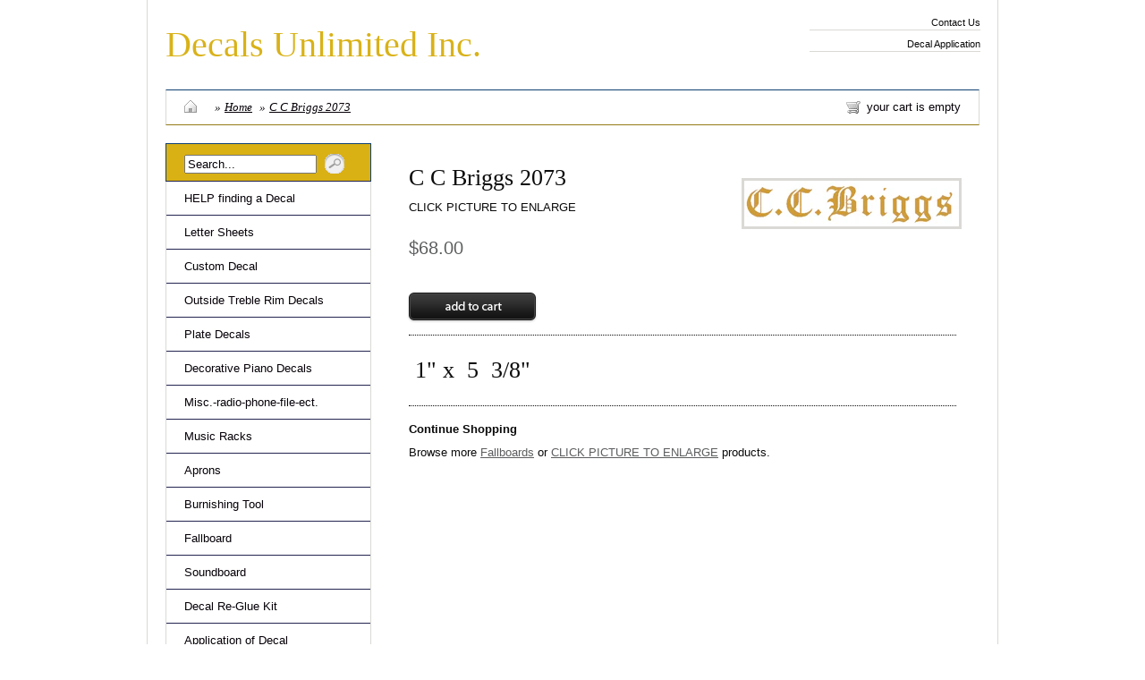

--- FILE ---
content_type: text/html; charset=utf-8
request_url: https://www.decalsunlimited.com/products/2073-c-c-briggs
body_size: 10293
content:
<!DOCTYPE html PUBLIC "-//W3C//DTD XHTML 1.0 Transitional//EN" "http://www.w3.org/TR/xhtml1/DTD/xhtml1-transitional.dtd">
<html xmlns="http://www.w3.org/1999/xhtml">

<head>
<title>Decals Unlimited Inc. &mdash; C C Briggs 2073</title>
<meta http-equiv="Content-Type" content="text/html; charset=utf-8" />

<link href="//www.decalsunlimited.com/cdn/shop/t/1/assets/screen.css?v=35629936357421930551503372024" rel="stylesheet" type="text/css" media="all" />
<link href="//www.decalsunlimited.com/cdn/shop/t/1/assets/fancy.css?v=90026751806121191531503372021" rel="stylesheet" type="text/css" media="all" />
<link href="//www.decalsunlimited.com/cdn/shop/t/1/assets/ie.css?v=86439241635066259551503372023" rel="stylesheet" type="text/css" media="all" />
<link href="//www.decalsunlimited.com/cdn/shop/t/1/assets/onyx.css?v=89931550054897856571675377957" rel="stylesheet" type="text/css" media="all" />

<!--[if lte IE 6]>
  <link href="//www.decalsunlimited.com/cdn/shop/t/1/assets/ie6.css?v=39131074666525911661503372023" rel="stylesheet" type="text/css" media="all" />
<![endif]-->


<script type="text/javascript" src="//ajax.googleapis.com/ajax/libs/jquery/1.3.2/jquery.min.js"></script>


<script src="//www.decalsunlimited.com/cdn/shop/t/1/assets/fancybox.js?v=88382236017590523611503372022" type="text/javascript"></script>
<script src="//www.decalsunlimited.com/cdn/shop/t/1/assets/pngfix.js?v=135244419569275216901503372023" type="text/javascript"></script>
<script src="//www.decalsunlimited.com/cdn/shopifycloud/storefront/assets/themes_support/option_selection-b017cd28.js" type="text/javascript"></script>



<script>window.performance && window.performance.mark && window.performance.mark('shopify.content_for_header.start');</script><meta id="shopify-digital-wallet" name="shopify-digital-wallet" content="/597292/digital_wallets/dialog">
<link rel="alternate" type="application/json+oembed" href="https://www.decalsunlimited.com/products/2073-c-c-briggs.oembed">
<script async="async" src="/checkouts/internal/preloads.js?locale=en-US"></script>
<script id="shopify-features" type="application/json">{"accessToken":"e9b52227c45b1ff5bf262fd308475eb3","betas":["rich-media-storefront-analytics"],"domain":"www.decalsunlimited.com","predictiveSearch":true,"shopId":597292,"locale":"en"}</script>
<script>var Shopify = Shopify || {};
Shopify.shop = "decalsunlimited.myshopify.com";
Shopify.locale = "en";
Shopify.currency = {"active":"USD","rate":"1.0"};
Shopify.country = "US";
Shopify.theme = {"name":"www-decalsunlimited-com-ivory-bright","id":184718151,"schema_name":null,"schema_version":null,"theme_store_id":null,"role":"main"};
Shopify.theme.handle = "null";
Shopify.theme.style = {"id":null,"handle":null};
Shopify.cdnHost = "www.decalsunlimited.com/cdn";
Shopify.routes = Shopify.routes || {};
Shopify.routes.root = "/";</script>
<script type="module">!function(o){(o.Shopify=o.Shopify||{}).modules=!0}(window);</script>
<script>!function(o){function n(){var o=[];function n(){o.push(Array.prototype.slice.apply(arguments))}return n.q=o,n}var t=o.Shopify=o.Shopify||{};t.loadFeatures=n(),t.autoloadFeatures=n()}(window);</script>
<script id="shop-js-analytics" type="application/json">{"pageType":"product"}</script>
<script defer="defer" async type="module" src="//www.decalsunlimited.com/cdn/shopifycloud/shop-js/modules/v2/client.init-shop-cart-sync_BT-GjEfc.en.esm.js"></script>
<script defer="defer" async type="module" src="//www.decalsunlimited.com/cdn/shopifycloud/shop-js/modules/v2/chunk.common_D58fp_Oc.esm.js"></script>
<script defer="defer" async type="module" src="//www.decalsunlimited.com/cdn/shopifycloud/shop-js/modules/v2/chunk.modal_xMitdFEc.esm.js"></script>
<script type="module">
  await import("//www.decalsunlimited.com/cdn/shopifycloud/shop-js/modules/v2/client.init-shop-cart-sync_BT-GjEfc.en.esm.js");
await import("//www.decalsunlimited.com/cdn/shopifycloud/shop-js/modules/v2/chunk.common_D58fp_Oc.esm.js");
await import("//www.decalsunlimited.com/cdn/shopifycloud/shop-js/modules/v2/chunk.modal_xMitdFEc.esm.js");

  window.Shopify.SignInWithShop?.initShopCartSync?.({"fedCMEnabled":true,"windoidEnabled":true});

</script>
<script>(function() {
  var isLoaded = false;
  function asyncLoad() {
    if (isLoaded) return;
    isLoaded = true;
    var urls = ["https:\/\/search-us3.omegacommerce.com\/instant\/initjs?ID=db73c24b-7c15-404d-b569-c296e880b244\u0026shop=decalsunlimited.myshopify.com"];
    for (var i = 0; i < urls.length; i++) {
      var s = document.createElement('script');
      s.type = 'text/javascript';
      s.async = true;
      s.src = urls[i];
      var x = document.getElementsByTagName('script')[0];
      x.parentNode.insertBefore(s, x);
    }
  };
  if(window.attachEvent) {
    window.attachEvent('onload', asyncLoad);
  } else {
    window.addEventListener('load', asyncLoad, false);
  }
})();</script>
<script id="__st">var __st={"a":597292,"offset":-21600,"reqid":"6b034e35-a3ca-4070-b5f5-7888bf53f1a7-1769254317","pageurl":"www.decalsunlimited.com\/products\/2073-c-c-briggs","u":"d60fa0a12235","p":"product","rtyp":"product","rid":27804652};</script>
<script>window.ShopifyPaypalV4VisibilityTracking = true;</script>
<script id="captcha-bootstrap">!function(){'use strict';const t='contact',e='account',n='new_comment',o=[[t,t],['blogs',n],['comments',n],[t,'customer']],c=[[e,'customer_login'],[e,'guest_login'],[e,'recover_customer_password'],[e,'create_customer']],r=t=>t.map((([t,e])=>`form[action*='/${t}']:not([data-nocaptcha='true']) input[name='form_type'][value='${e}']`)).join(','),a=t=>()=>t?[...document.querySelectorAll(t)].map((t=>t.form)):[];function s(){const t=[...o],e=r(t);return a(e)}const i='password',u='form_key',d=['recaptcha-v3-token','g-recaptcha-response','h-captcha-response',i],f=()=>{try{return window.sessionStorage}catch{return}},m='__shopify_v',_=t=>t.elements[u];function p(t,e,n=!1){try{const o=window.sessionStorage,c=JSON.parse(o.getItem(e)),{data:r}=function(t){const{data:e,action:n}=t;return t[m]||n?{data:e,action:n}:{data:t,action:n}}(c);for(const[e,n]of Object.entries(r))t.elements[e]&&(t.elements[e].value=n);n&&o.removeItem(e)}catch(o){console.error('form repopulation failed',{error:o})}}const l='form_type',E='cptcha';function T(t){t.dataset[E]=!0}const w=window,h=w.document,L='Shopify',v='ce_forms',y='captcha';let A=!1;((t,e)=>{const n=(g='f06e6c50-85a8-45c8-87d0-21a2b65856fe',I='https://cdn.shopify.com/shopifycloud/storefront-forms-hcaptcha/ce_storefront_forms_captcha_hcaptcha.v1.5.2.iife.js',D={infoText:'Protected by hCaptcha',privacyText:'Privacy',termsText:'Terms'},(t,e,n)=>{const o=w[L][v],c=o.bindForm;if(c)return c(t,g,e,D).then(n);var r;o.q.push([[t,g,e,D],n]),r=I,A||(h.body.append(Object.assign(h.createElement('script'),{id:'captcha-provider',async:!0,src:r})),A=!0)});var g,I,D;w[L]=w[L]||{},w[L][v]=w[L][v]||{},w[L][v].q=[],w[L][y]=w[L][y]||{},w[L][y].protect=function(t,e){n(t,void 0,e),T(t)},Object.freeze(w[L][y]),function(t,e,n,w,h,L){const[v,y,A,g]=function(t,e,n){const i=e?o:[],u=t?c:[],d=[...i,...u],f=r(d),m=r(i),_=r(d.filter((([t,e])=>n.includes(e))));return[a(f),a(m),a(_),s()]}(w,h,L),I=t=>{const e=t.target;return e instanceof HTMLFormElement?e:e&&e.form},D=t=>v().includes(t);t.addEventListener('submit',(t=>{const e=I(t);if(!e)return;const n=D(e)&&!e.dataset.hcaptchaBound&&!e.dataset.recaptchaBound,o=_(e),c=g().includes(e)&&(!o||!o.value);(n||c)&&t.preventDefault(),c&&!n&&(function(t){try{if(!f())return;!function(t){const e=f();if(!e)return;const n=_(t);if(!n)return;const o=n.value;o&&e.removeItem(o)}(t);const e=Array.from(Array(32),(()=>Math.random().toString(36)[2])).join('');!function(t,e){_(t)||t.append(Object.assign(document.createElement('input'),{type:'hidden',name:u})),t.elements[u].value=e}(t,e),function(t,e){const n=f();if(!n)return;const o=[...t.querySelectorAll(`input[type='${i}']`)].map((({name:t})=>t)),c=[...d,...o],r={};for(const[a,s]of new FormData(t).entries())c.includes(a)||(r[a]=s);n.setItem(e,JSON.stringify({[m]:1,action:t.action,data:r}))}(t,e)}catch(e){console.error('failed to persist form',e)}}(e),e.submit())}));const S=(t,e)=>{t&&!t.dataset[E]&&(n(t,e.some((e=>e===t))),T(t))};for(const o of['focusin','change'])t.addEventListener(o,(t=>{const e=I(t);D(e)&&S(e,y())}));const B=e.get('form_key'),M=e.get(l),P=B&&M;t.addEventListener('DOMContentLoaded',(()=>{const t=y();if(P)for(const e of t)e.elements[l].value===M&&p(e,B);[...new Set([...A(),...v().filter((t=>'true'===t.dataset.shopifyCaptcha))])].forEach((e=>S(e,t)))}))}(h,new URLSearchParams(w.location.search),n,t,e,['guest_login'])})(!0,!0)}();</script>
<script integrity="sha256-4kQ18oKyAcykRKYeNunJcIwy7WH5gtpwJnB7kiuLZ1E=" data-source-attribution="shopify.loadfeatures" defer="defer" src="//www.decalsunlimited.com/cdn/shopifycloud/storefront/assets/storefront/load_feature-a0a9edcb.js" crossorigin="anonymous"></script>
<script data-source-attribution="shopify.dynamic_checkout.dynamic.init">var Shopify=Shopify||{};Shopify.PaymentButton=Shopify.PaymentButton||{isStorefrontPortableWallets:!0,init:function(){window.Shopify.PaymentButton.init=function(){};var t=document.createElement("script");t.src="https://www.decalsunlimited.com/cdn/shopifycloud/portable-wallets/latest/portable-wallets.en.js",t.type="module",document.head.appendChild(t)}};
</script>
<script data-source-attribution="shopify.dynamic_checkout.buyer_consent">
  function portableWalletsHideBuyerConsent(e){var t=document.getElementById("shopify-buyer-consent"),n=document.getElementById("shopify-subscription-policy-button");t&&n&&(t.classList.add("hidden"),t.setAttribute("aria-hidden","true"),n.removeEventListener("click",e))}function portableWalletsShowBuyerConsent(e){var t=document.getElementById("shopify-buyer-consent"),n=document.getElementById("shopify-subscription-policy-button");t&&n&&(t.classList.remove("hidden"),t.removeAttribute("aria-hidden"),n.addEventListener("click",e))}window.Shopify?.PaymentButton&&(window.Shopify.PaymentButton.hideBuyerConsent=portableWalletsHideBuyerConsent,window.Shopify.PaymentButton.showBuyerConsent=portableWalletsShowBuyerConsent);
</script>
<script data-source-attribution="shopify.dynamic_checkout.cart.bootstrap">document.addEventListener("DOMContentLoaded",(function(){function t(){return document.querySelector("shopify-accelerated-checkout-cart, shopify-accelerated-checkout")}if(t())Shopify.PaymentButton.init();else{new MutationObserver((function(e,n){t()&&(Shopify.PaymentButton.init(),n.disconnect())})).observe(document.body,{childList:!0,subtree:!0})}}));
</script>
<link id="shopify-accelerated-checkout-styles" rel="stylesheet" media="screen" href="https://www.decalsunlimited.com/cdn/shopifycloud/portable-wallets/latest/accelerated-checkout-backwards-compat.css" crossorigin="anonymous">
<style id="shopify-accelerated-checkout-cart">
        #shopify-buyer-consent {
  margin-top: 1em;
  display: inline-block;
  width: 100%;
}

#shopify-buyer-consent.hidden {
  display: none;
}

#shopify-subscription-policy-button {
  background: none;
  border: none;
  padding: 0;
  text-decoration: underline;
  font-size: inherit;
  cursor: pointer;
}

#shopify-subscription-policy-button::before {
  box-shadow: none;
}

      </style>

<script>window.performance && window.performance.mark && window.performance.mark('shopify.content_for_header.end');</script>

<script type="text/javascript" charset="utf-8">
  $(document).ready(function() {
    $("a.fancybox").fancybox({'overlayShow':	true});
  });
</script>

<!--[if lte IE 6]>
  <script src="//www.decalsunlimited.com/cdn/shop/t/1/assets/supersleight.js?v=181842166494927494721503372024" type="text/javascript"></script>
  <script type="text/javascript" charset="utf-8">
  $(document).ready(function() {
    $('.supersleight').supersleight();
  });
  </script>
<![endif]-->

<link rel="canonical" href="https://www.decalsunlimited.com/products/2073-c-c-briggs">
<meta property="og:image" content="https://cdn.shopify.com/s/files/1/0059/7292/products/Briggs_-C.C.-2073.gif?v=1514646748" />
<meta property="og:image:secure_url" content="https://cdn.shopify.com/s/files/1/0059/7292/products/Briggs_-C.C.-2073.gif?v=1514646748" />
<meta property="og:image:width" content="504" />
<meta property="og:image:height" content="107" />
<link href="https://monorail-edge.shopifysvc.com" rel="dns-prefetch">
<script>(function(){if ("sendBeacon" in navigator && "performance" in window) {try {var session_token_from_headers = performance.getEntriesByType('navigation')[0].serverTiming.find(x => x.name == '_s').description;} catch {var session_token_from_headers = undefined;}var session_cookie_matches = document.cookie.match(/_shopify_s=([^;]*)/);var session_token_from_cookie = session_cookie_matches && session_cookie_matches.length === 2 ? session_cookie_matches[1] : "";var session_token = session_token_from_headers || session_token_from_cookie || "";function handle_abandonment_event(e) {var entries = performance.getEntries().filter(function(entry) {return /monorail-edge.shopifysvc.com/.test(entry.name);});if (!window.abandonment_tracked && entries.length === 0) {window.abandonment_tracked = true;var currentMs = Date.now();var navigation_start = performance.timing.navigationStart;var payload = {shop_id: 597292,url: window.location.href,navigation_start,duration: currentMs - navigation_start,session_token,page_type: "product"};window.navigator.sendBeacon("https://monorail-edge.shopifysvc.com/v1/produce", JSON.stringify({schema_id: "online_store_buyer_site_abandonment/1.1",payload: payload,metadata: {event_created_at_ms: currentMs,event_sent_at_ms: currentMs}}));}}window.addEventListener('pagehide', handle_abandonment_event);}}());</script>
<script id="web-pixels-manager-setup">(function e(e,d,r,n,o){if(void 0===o&&(o={}),!Boolean(null===(a=null===(i=window.Shopify)||void 0===i?void 0:i.analytics)||void 0===a?void 0:a.replayQueue)){var i,a;window.Shopify=window.Shopify||{};var t=window.Shopify;t.analytics=t.analytics||{};var s=t.analytics;s.replayQueue=[],s.publish=function(e,d,r){return s.replayQueue.push([e,d,r]),!0};try{self.performance.mark("wpm:start")}catch(e){}var l=function(){var e={modern:/Edge?\/(1{2}[4-9]|1[2-9]\d|[2-9]\d{2}|\d{4,})\.\d+(\.\d+|)|Firefox\/(1{2}[4-9]|1[2-9]\d|[2-9]\d{2}|\d{4,})\.\d+(\.\d+|)|Chrom(ium|e)\/(9{2}|\d{3,})\.\d+(\.\d+|)|(Maci|X1{2}).+ Version\/(15\.\d+|(1[6-9]|[2-9]\d|\d{3,})\.\d+)([,.]\d+|)( \(\w+\)|)( Mobile\/\w+|) Safari\/|Chrome.+OPR\/(9{2}|\d{3,})\.\d+\.\d+|(CPU[ +]OS|iPhone[ +]OS|CPU[ +]iPhone|CPU IPhone OS|CPU iPad OS)[ +]+(15[._]\d+|(1[6-9]|[2-9]\d|\d{3,})[._]\d+)([._]\d+|)|Android:?[ /-](13[3-9]|1[4-9]\d|[2-9]\d{2}|\d{4,})(\.\d+|)(\.\d+|)|Android.+Firefox\/(13[5-9]|1[4-9]\d|[2-9]\d{2}|\d{4,})\.\d+(\.\d+|)|Android.+Chrom(ium|e)\/(13[3-9]|1[4-9]\d|[2-9]\d{2}|\d{4,})\.\d+(\.\d+|)|SamsungBrowser\/([2-9]\d|\d{3,})\.\d+/,legacy:/Edge?\/(1[6-9]|[2-9]\d|\d{3,})\.\d+(\.\d+|)|Firefox\/(5[4-9]|[6-9]\d|\d{3,})\.\d+(\.\d+|)|Chrom(ium|e)\/(5[1-9]|[6-9]\d|\d{3,})\.\d+(\.\d+|)([\d.]+$|.*Safari\/(?![\d.]+ Edge\/[\d.]+$))|(Maci|X1{2}).+ Version\/(10\.\d+|(1[1-9]|[2-9]\d|\d{3,})\.\d+)([,.]\d+|)( \(\w+\)|)( Mobile\/\w+|) Safari\/|Chrome.+OPR\/(3[89]|[4-9]\d|\d{3,})\.\d+\.\d+|(CPU[ +]OS|iPhone[ +]OS|CPU[ +]iPhone|CPU IPhone OS|CPU iPad OS)[ +]+(10[._]\d+|(1[1-9]|[2-9]\d|\d{3,})[._]\d+)([._]\d+|)|Android:?[ /-](13[3-9]|1[4-9]\d|[2-9]\d{2}|\d{4,})(\.\d+|)(\.\d+|)|Mobile Safari.+OPR\/([89]\d|\d{3,})\.\d+\.\d+|Android.+Firefox\/(13[5-9]|1[4-9]\d|[2-9]\d{2}|\d{4,})\.\d+(\.\d+|)|Android.+Chrom(ium|e)\/(13[3-9]|1[4-9]\d|[2-9]\d{2}|\d{4,})\.\d+(\.\d+|)|Android.+(UC? ?Browser|UCWEB|U3)[ /]?(15\.([5-9]|\d{2,})|(1[6-9]|[2-9]\d|\d{3,})\.\d+)\.\d+|SamsungBrowser\/(5\.\d+|([6-9]|\d{2,})\.\d+)|Android.+MQ{2}Browser\/(14(\.(9|\d{2,})|)|(1[5-9]|[2-9]\d|\d{3,})(\.\d+|))(\.\d+|)|K[Aa][Ii]OS\/(3\.\d+|([4-9]|\d{2,})\.\d+)(\.\d+|)/},d=e.modern,r=e.legacy,n=navigator.userAgent;return n.match(d)?"modern":n.match(r)?"legacy":"unknown"}(),u="modern"===l?"modern":"legacy",c=(null!=n?n:{modern:"",legacy:""})[u],f=function(e){return[e.baseUrl,"/wpm","/b",e.hashVersion,"modern"===e.buildTarget?"m":"l",".js"].join("")}({baseUrl:d,hashVersion:r,buildTarget:u}),m=function(e){var d=e.version,r=e.bundleTarget,n=e.surface,o=e.pageUrl,i=e.monorailEndpoint;return{emit:function(e){var a=e.status,t=e.errorMsg,s=(new Date).getTime(),l=JSON.stringify({metadata:{event_sent_at_ms:s},events:[{schema_id:"web_pixels_manager_load/3.1",payload:{version:d,bundle_target:r,page_url:o,status:a,surface:n,error_msg:t},metadata:{event_created_at_ms:s}}]});if(!i)return console&&console.warn&&console.warn("[Web Pixels Manager] No Monorail endpoint provided, skipping logging."),!1;try{return self.navigator.sendBeacon.bind(self.navigator)(i,l)}catch(e){}var u=new XMLHttpRequest;try{return u.open("POST",i,!0),u.setRequestHeader("Content-Type","text/plain"),u.send(l),!0}catch(e){return console&&console.warn&&console.warn("[Web Pixels Manager] Got an unhandled error while logging to Monorail."),!1}}}}({version:r,bundleTarget:l,surface:e.surface,pageUrl:self.location.href,monorailEndpoint:e.monorailEndpoint});try{o.browserTarget=l,function(e){var d=e.src,r=e.async,n=void 0===r||r,o=e.onload,i=e.onerror,a=e.sri,t=e.scriptDataAttributes,s=void 0===t?{}:t,l=document.createElement("script"),u=document.querySelector("head"),c=document.querySelector("body");if(l.async=n,l.src=d,a&&(l.integrity=a,l.crossOrigin="anonymous"),s)for(var f in s)if(Object.prototype.hasOwnProperty.call(s,f))try{l.dataset[f]=s[f]}catch(e){}if(o&&l.addEventListener("load",o),i&&l.addEventListener("error",i),u)u.appendChild(l);else{if(!c)throw new Error("Did not find a head or body element to append the script");c.appendChild(l)}}({src:f,async:!0,onload:function(){if(!function(){var e,d;return Boolean(null===(d=null===(e=window.Shopify)||void 0===e?void 0:e.analytics)||void 0===d?void 0:d.initialized)}()){var d=window.webPixelsManager.init(e)||void 0;if(d){var r=window.Shopify.analytics;r.replayQueue.forEach((function(e){var r=e[0],n=e[1],o=e[2];d.publishCustomEvent(r,n,o)})),r.replayQueue=[],r.publish=d.publishCustomEvent,r.visitor=d.visitor,r.initialized=!0}}},onerror:function(){return m.emit({status:"failed",errorMsg:"".concat(f," has failed to load")})},sri:function(e){var d=/^sha384-[A-Za-z0-9+/=]+$/;return"string"==typeof e&&d.test(e)}(c)?c:"",scriptDataAttributes:o}),m.emit({status:"loading"})}catch(e){m.emit({status:"failed",errorMsg:(null==e?void 0:e.message)||"Unknown error"})}}})({shopId: 597292,storefrontBaseUrl: "https://www.decalsunlimited.com",extensionsBaseUrl: "https://extensions.shopifycdn.com/cdn/shopifycloud/web-pixels-manager",monorailEndpoint: "https://monorail-edge.shopifysvc.com/unstable/produce_batch",surface: "storefront-renderer",enabledBetaFlags: ["2dca8a86"],webPixelsConfigList: [{"id":"82018406","eventPayloadVersion":"v1","runtimeContext":"LAX","scriptVersion":"1","type":"CUSTOM","privacyPurposes":["ANALYTICS"],"name":"Google Analytics tag (migrated)"},{"id":"shopify-app-pixel","configuration":"{}","eventPayloadVersion":"v1","runtimeContext":"STRICT","scriptVersion":"0450","apiClientId":"shopify-pixel","type":"APP","privacyPurposes":["ANALYTICS","MARKETING"]},{"id":"shopify-custom-pixel","eventPayloadVersion":"v1","runtimeContext":"LAX","scriptVersion":"0450","apiClientId":"shopify-pixel","type":"CUSTOM","privacyPurposes":["ANALYTICS","MARKETING"]}],isMerchantRequest: false,initData: {"shop":{"name":"Decals Unlimited Inc.","paymentSettings":{"currencyCode":"USD"},"myshopifyDomain":"decalsunlimited.myshopify.com","countryCode":"US","storefrontUrl":"https:\/\/www.decalsunlimited.com"},"customer":null,"cart":null,"checkout":null,"productVariants":[{"price":{"amount":68.0,"currencyCode":"USD"},"product":{"title":"C C Briggs 2073","vendor":"CLICK PICTURE TO ENLARGE","id":"27804652","untranslatedTitle":"C C Briggs 2073","url":"\/products\/2073-c-c-briggs","type":"Fallboards"},"id":"66057162","image":{"src":"\/\/www.decalsunlimited.com\/cdn\/shop\/products\/Briggs_-C.C.-2073.gif?v=1514646748"},"sku":"2073","title":"Default Title \/ 1\" x 5 3\/8\" \/ \u003c\/p\u003e","untranslatedTitle":"Default Title \/ 1\" x 5 3\/8\" \/ \u003c\/p\u003e"}],"purchasingCompany":null},},"https://www.decalsunlimited.com/cdn","fcfee988w5aeb613cpc8e4bc33m6693e112",{"modern":"","legacy":""},{"shopId":"597292","storefrontBaseUrl":"https:\/\/www.decalsunlimited.com","extensionBaseUrl":"https:\/\/extensions.shopifycdn.com\/cdn\/shopifycloud\/web-pixels-manager","surface":"storefront-renderer","enabledBetaFlags":"[\"2dca8a86\"]","isMerchantRequest":"false","hashVersion":"fcfee988w5aeb613cpc8e4bc33m6693e112","publish":"custom","events":"[[\"page_viewed\",{}],[\"product_viewed\",{\"productVariant\":{\"price\":{\"amount\":68.0,\"currencyCode\":\"USD\"},\"product\":{\"title\":\"C C Briggs 2073\",\"vendor\":\"CLICK PICTURE TO ENLARGE\",\"id\":\"27804652\",\"untranslatedTitle\":\"C C Briggs 2073\",\"url\":\"\/products\/2073-c-c-briggs\",\"type\":\"Fallboards\"},\"id\":\"66057162\",\"image\":{\"src\":\"\/\/www.decalsunlimited.com\/cdn\/shop\/products\/Briggs_-C.C.-2073.gif?v=1514646748\"},\"sku\":\"2073\",\"title\":\"Default Title \/ 1\\\" x 5 3\/8\\\" \/ \u003c\/p\u003e\",\"untranslatedTitle\":\"Default Title \/ 1\\\" x 5 3\/8\\\" \/ \u003c\/p\u003e\"}}]]"});</script><script>
  window.ShopifyAnalytics = window.ShopifyAnalytics || {};
  window.ShopifyAnalytics.meta = window.ShopifyAnalytics.meta || {};
  window.ShopifyAnalytics.meta.currency = 'USD';
  var meta = {"product":{"id":27804652,"gid":"gid:\/\/shopify\/Product\/27804652","vendor":"CLICK PICTURE TO ENLARGE","type":"Fallboards","handle":"2073-c-c-briggs","variants":[{"id":66057162,"price":6800,"name":"C C Briggs 2073 - Default Title \/ 1\" x 5 3\/8\" \/ \u003c\/p\u003e","public_title":"Default Title \/ 1\" x 5 3\/8\" \/ \u003c\/p\u003e","sku":"2073"}],"remote":false},"page":{"pageType":"product","resourceType":"product","resourceId":27804652,"requestId":"6b034e35-a3ca-4070-b5f5-7888bf53f1a7-1769254317"}};
  for (var attr in meta) {
    window.ShopifyAnalytics.meta[attr] = meta[attr];
  }
</script>
<script class="analytics">
  (function () {
    var customDocumentWrite = function(content) {
      var jquery = null;

      if (window.jQuery) {
        jquery = window.jQuery;
      } else if (window.Checkout && window.Checkout.$) {
        jquery = window.Checkout.$;
      }

      if (jquery) {
        jquery('body').append(content);
      }
    };

    var hasLoggedConversion = function(token) {
      if (token) {
        return document.cookie.indexOf('loggedConversion=' + token) !== -1;
      }
      return false;
    }

    var setCookieIfConversion = function(token) {
      if (token) {
        var twoMonthsFromNow = new Date(Date.now());
        twoMonthsFromNow.setMonth(twoMonthsFromNow.getMonth() + 2);

        document.cookie = 'loggedConversion=' + token + '; expires=' + twoMonthsFromNow;
      }
    }

    var trekkie = window.ShopifyAnalytics.lib = window.trekkie = window.trekkie || [];
    if (trekkie.integrations) {
      return;
    }
    trekkie.methods = [
      'identify',
      'page',
      'ready',
      'track',
      'trackForm',
      'trackLink'
    ];
    trekkie.factory = function(method) {
      return function() {
        var args = Array.prototype.slice.call(arguments);
        args.unshift(method);
        trekkie.push(args);
        return trekkie;
      };
    };
    for (var i = 0; i < trekkie.methods.length; i++) {
      var key = trekkie.methods[i];
      trekkie[key] = trekkie.factory(key);
    }
    trekkie.load = function(config) {
      trekkie.config = config || {};
      trekkie.config.initialDocumentCookie = document.cookie;
      var first = document.getElementsByTagName('script')[0];
      var script = document.createElement('script');
      script.type = 'text/javascript';
      script.onerror = function(e) {
        var scriptFallback = document.createElement('script');
        scriptFallback.type = 'text/javascript';
        scriptFallback.onerror = function(error) {
                var Monorail = {
      produce: function produce(monorailDomain, schemaId, payload) {
        var currentMs = new Date().getTime();
        var event = {
          schema_id: schemaId,
          payload: payload,
          metadata: {
            event_created_at_ms: currentMs,
            event_sent_at_ms: currentMs
          }
        };
        return Monorail.sendRequest("https://" + monorailDomain + "/v1/produce", JSON.stringify(event));
      },
      sendRequest: function sendRequest(endpointUrl, payload) {
        // Try the sendBeacon API
        if (window && window.navigator && typeof window.navigator.sendBeacon === 'function' && typeof window.Blob === 'function' && !Monorail.isIos12()) {
          var blobData = new window.Blob([payload], {
            type: 'text/plain'
          });

          if (window.navigator.sendBeacon(endpointUrl, blobData)) {
            return true;
          } // sendBeacon was not successful

        } // XHR beacon

        var xhr = new XMLHttpRequest();

        try {
          xhr.open('POST', endpointUrl);
          xhr.setRequestHeader('Content-Type', 'text/plain');
          xhr.send(payload);
        } catch (e) {
          console.log(e);
        }

        return false;
      },
      isIos12: function isIos12() {
        return window.navigator.userAgent.lastIndexOf('iPhone; CPU iPhone OS 12_') !== -1 || window.navigator.userAgent.lastIndexOf('iPad; CPU OS 12_') !== -1;
      }
    };
    Monorail.produce('monorail-edge.shopifysvc.com',
      'trekkie_storefront_load_errors/1.1',
      {shop_id: 597292,
      theme_id: 184718151,
      app_name: "storefront",
      context_url: window.location.href,
      source_url: "//www.decalsunlimited.com/cdn/s/trekkie.storefront.8d95595f799fbf7e1d32231b9a28fd43b70c67d3.min.js"});

        };
        scriptFallback.async = true;
        scriptFallback.src = '//www.decalsunlimited.com/cdn/s/trekkie.storefront.8d95595f799fbf7e1d32231b9a28fd43b70c67d3.min.js';
        first.parentNode.insertBefore(scriptFallback, first);
      };
      script.async = true;
      script.src = '//www.decalsunlimited.com/cdn/s/trekkie.storefront.8d95595f799fbf7e1d32231b9a28fd43b70c67d3.min.js';
      first.parentNode.insertBefore(script, first);
    };
    trekkie.load(
      {"Trekkie":{"appName":"storefront","development":false,"defaultAttributes":{"shopId":597292,"isMerchantRequest":null,"themeId":184718151,"themeCityHash":"7352611745711150734","contentLanguage":"en","currency":"USD","eventMetadataId":"d4031701-8c13-4c11-9ca5-a85b6024ffc7"},"isServerSideCookieWritingEnabled":true,"monorailRegion":"shop_domain","enabledBetaFlags":["65f19447"]},"Session Attribution":{},"S2S":{"facebookCapiEnabled":false,"source":"trekkie-storefront-renderer","apiClientId":580111}}
    );

    var loaded = false;
    trekkie.ready(function() {
      if (loaded) return;
      loaded = true;

      window.ShopifyAnalytics.lib = window.trekkie;

      var originalDocumentWrite = document.write;
      document.write = customDocumentWrite;
      try { window.ShopifyAnalytics.merchantGoogleAnalytics.call(this); } catch(error) {};
      document.write = originalDocumentWrite;

      window.ShopifyAnalytics.lib.page(null,{"pageType":"product","resourceType":"product","resourceId":27804652,"requestId":"6b034e35-a3ca-4070-b5f5-7888bf53f1a7-1769254317","shopifyEmitted":true});

      var match = window.location.pathname.match(/checkouts\/(.+)\/(thank_you|post_purchase)/)
      var token = match? match[1]: undefined;
      if (!hasLoggedConversion(token)) {
        setCookieIfConversion(token);
        window.ShopifyAnalytics.lib.track("Viewed Product",{"currency":"USD","variantId":66057162,"productId":27804652,"productGid":"gid:\/\/shopify\/Product\/27804652","name":"C C Briggs 2073 - Default Title \/ 1\" x 5 3\/8\" \/ \u003c\/p\u003e","price":"68.00","sku":"2073","brand":"CLICK PICTURE TO ENLARGE","variant":"Default Title \/ 1\" x 5 3\/8\" \/ \u003c\/p\u003e","category":"Fallboards","nonInteraction":true,"remote":false},undefined,undefined,{"shopifyEmitted":true});
      window.ShopifyAnalytics.lib.track("monorail:\/\/trekkie_storefront_viewed_product\/1.1",{"currency":"USD","variantId":66057162,"productId":27804652,"productGid":"gid:\/\/shopify\/Product\/27804652","name":"C C Briggs 2073 - Default Title \/ 1\" x 5 3\/8\" \/ \u003c\/p\u003e","price":"68.00","sku":"2073","brand":"CLICK PICTURE TO ENLARGE","variant":"Default Title \/ 1\" x 5 3\/8\" \/ \u003c\/p\u003e","category":"Fallboards","nonInteraction":true,"remote":false,"referer":"https:\/\/www.decalsunlimited.com\/products\/2073-c-c-briggs"});
      }
    });


        var eventsListenerScript = document.createElement('script');
        eventsListenerScript.async = true;
        eventsListenerScript.src = "//www.decalsunlimited.com/cdn/shopifycloud/storefront/assets/shop_events_listener-3da45d37.js";
        document.getElementsByTagName('head')[0].appendChild(eventsListenerScript);

})();</script>
  <script>
  if (!window.ga || (window.ga && typeof window.ga !== 'function')) {
    window.ga = function ga() {
      (window.ga.q = window.ga.q || []).push(arguments);
      if (window.Shopify && window.Shopify.analytics && typeof window.Shopify.analytics.publish === 'function') {
        window.Shopify.analytics.publish("ga_stub_called", {}, {sendTo: "google_osp_migration"});
      }
      console.error("Shopify's Google Analytics stub called with:", Array.from(arguments), "\nSee https://help.shopify.com/manual/promoting-marketing/pixels/pixel-migration#google for more information.");
    };
    if (window.Shopify && window.Shopify.analytics && typeof window.Shopify.analytics.publish === 'function') {
      window.Shopify.analytics.publish("ga_stub_initialized", {}, {sendTo: "google_osp_migration"});
    }
  }
</script>
<script
  defer
  src="https://www.decalsunlimited.com/cdn/shopifycloud/perf-kit/shopify-perf-kit-3.0.4.min.js"
  data-application="storefront-renderer"
  data-shop-id="597292"
  data-render-region="gcp-us-east1"
  data-page-type="product"
  data-theme-instance-id="184718151"
  data-theme-name=""
  data-theme-version=""
  data-monorail-region="shop_domain"
  data-resource-timing-sampling-rate="10"
  data-shs="true"
  data-shs-beacon="true"
  data-shs-export-with-fetch="true"
  data-shs-logs-sample-rate="1"
  data-shs-beacon-endpoint="https://www.decalsunlimited.com/api/collect"
></script>
</head>

<body>

<div class="container">

  <div id="header" class="span-24 last">
    
    <div class="span-18">
  		<div id="logo">
  			<h1>
  			  <a href="/" title="Decals Unlimited Inc.">
  			      			  
		  			  Decals Unlimited Inc.  
  			    
  			  </a>
  			</h1>
  		</div>
		</div>
		
		<div class="span-6 last">
      <ul id="top-right-list">
  		  
  			  <li><a href="/pages/page" title="">Contact Us</a></li>
  			
  			  <li><a href="/pages/application-of-decal" title="">Decal Application</a></li>
  			
      </ul>
		</div>

  </div>
  
  <div id="subheaderbar" class="span-24 last">    
    <div id="subheaderbar-content">
      <div class="inner">

			  <a id="shopping-cart" href="/cart" class="alt-link bold supersleight">
			    
			      your cart is empty
			    
			  </a>
        
        <div id="home-btn">
          <a href="/"><img src="//www.decalsunlimited.com/cdn/shop/t/1/assets/home.gif?v=162113903545536239631503372023" alt="HOME" /></a>
        </div>
        
        <div id="breadcrumb" class="alt">
          &raquo; <a href="/" title="back to the frontpage">Home</a>

          
            
            &raquo; <a href="/products/2073-c-c-briggs" title="">C C Briggs 2073</a>
                    
        </div>
        
  		</div>
    </div>
  </div>
  
  <div id="sidebar" class="span-7">
		<div id="search-box">
			<form action="/pages/search-results" method="get">
			  <input type="text" id="q" name="q" onblur="if( this.value == '' ) {this.value = 'Search...';};" onclick="if( this.value == 'Search...' ) {this.value = '';};" size="23" value="Search..."/>
				<input type="image" src="//www.decalsunlimited.com/cdn/shop/t/1/assets/search.gif?v=5060304913525430761503372024" value="Search" onclick="this.parentNode.submit(); return false;" id="search" />
			</form>
		</div>
		
    <div id="navigation">
			<ul class="no-bull">
			  
				  <li onclick="window.location='/products/help-with-finding-a-decal'; return false"><a href="/products/help-with-finding-a-decal">HELP finding a Decal</a></li>
				
				  <li onclick="window.location='/collections/font-sheets'; return false"><a href="/collections/font-sheets">Letter Sheets</a></li>
				
				  <li onclick="window.location='/pages/custom-decals'; return false"><a href="/pages/custom-decals">Custom Decal</a></li>
				
				  <li onclick="window.location='/collections/outside-treble-rim'; return false"><a href="/collections/outside-treble-rim">Outside Treble Rim Decals</a></li>
				
				  <li onclick="window.location='/collections/plate'; return false"><a href="/collections/plate">Plate Decals</a></li>
				
				  <li onclick="window.location='/collections/decorative-piano-decal'; return false"><a href="/collections/decorative-piano-decal">Decorative Piano Decals</a></li>
				
				  <li onclick="window.location='/collections/misc-decals'; return false"><a href="/collections/misc-decals">Misc.-radio-phone-file-ect.</a></li>
				
				  <li onclick="window.location='/collections/wooden-case'; return false"><a href="/collections/wooden-case">Music Racks</a></li>
				
				  <li onclick="window.location='/collections/t-shirt-apron'; return false"><a href="/collections/t-shirt-apron">Aprons</a></li>
				
				  <li onclick="window.location='/products/coburnishing-tool'; return false"><a href="/products/coburnishing-tool">Burnishing Tool</a></li>
				
				  <li onclick="window.location='/collections/fallboard-1'; return false"><a href="/collections/fallboard-1">Fallboard</a></li>
				
				  <li onclick="window.location='/collections/soundboard'; return false"><a href="/collections/soundboard">Soundboard</a></li>
				
				  <li onclick="window.location='/products/decal-re-glue-kit'; return false"><a href="/products/decal-re-glue-kit">Decal Re-Glue Kit</a></li>
				
				  <li onclick="window.location='/pages/application-of-decal'; return false"><a href="/pages/application-of-decal">Application of Decal</a></li>
				
			</ul>
		</div>
	
	  <div class="sidebar-box">
      <div class="inner">
                    
        
        
                
          <!-- ADDTHIS BUTTON BEGIN -->
          <p><a href="http://www.addthis.com/bookmark.php" id="recommend-link" class="addthis_button_email supersleight alt-link bold">recommend to a friend</a></p>

          <script type="text/javascript" src="//s7.addthis.com/js/250/addthis_widget.js"></script>
          <!-- ADDTHIS BUTTON END -->
        
        
      </div>
    </div>


  	

  </div>

	
	<div class="span-17 last">
    <div id="content">
      <!--gatekeeper:start--><!-- Main Product Image -->
<div id="main-product-image">
  <a href="//www.decalsunlimited.com/cdn/shop/products/Briggs_-C.C.-2073_large.gif?v=1514646748" class="fancybox"><img src="//www.decalsunlimited.com/cdn/shop/products/Briggs_-C.C.-2073_medium.gif?v=1514646748" class="reflect" alt="" /></a>
</div>

<h2 id="product-title">C C Briggs 2073</h2>

<p class="alt-link light"><a href="/collections/vendors?q=CLICK%20PICTURE%20TO%20ENLARGE" title="CLICK PICTURE TO ENLARGE">CLICK PICTURE TO ENLARGE</a></p>


<div id="product-purchase">
  <div class="price">
    <span id="price-field">$68.00
    </span>
  </div>
  
  

  
    <form action="/cart/add" method="post">
    	<div id="product-variants">
        
          <!-- If there is only 1 variant, only show the purchase button -->
          <input type="hidden" name="id" value="66057162" id="variant-" />
        
    	</div>
  	  <input type="image" src="//www.decalsunlimited.com/cdn/shop/t/1/assets/add-onyx.png?v=20787345808749799601503372020" name="add" value="add" class="supersleight" id="add-to-cart" />
    </form>
  
</div>

<div id="product-description">
  <h2> 1" x  5  3/8"</h2>
</div>



<div id="product-more">
	<strong>Continue Shopping</strong><br />
	Browse more <a href="/collections/types?q=Fallboards" title="Fallboards">Fallboards</a> or <a href="/collections/vendors?q=CLICK%20PICTURE%20TO%20ENLARGE" title="CLICK PICTURE TO ENLARGE">CLICK PICTURE TO ENLARGE</a> products.
</div>


<!--gatekeeper:end-->
    </div>
	</div>
  
  <div class="span-24 last">
		<div id="footer">

  		<p>Copyright &copy; 2026 Decals Unlimited Inc.. All Rights Reserved. All prices USD.</p>
  		
  		<p class="shopify alt"><a target="_blank" rel="nofollow" href="https://www.shopify.com?utm_campaign=poweredby&amp;utm_medium=shopify&amp;utm_source=onlinestore">Ecommerce Software by Shopify</a></p>
  		
		</div>
  </div>

</div>

	
</body>
</html>